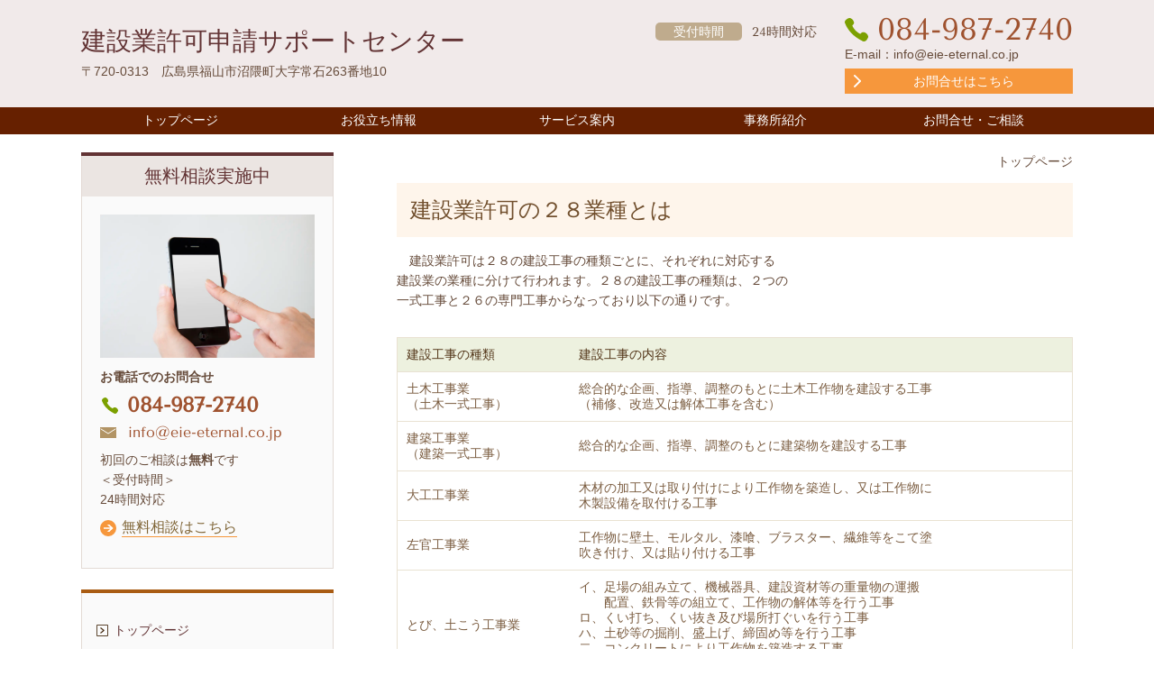

--- FILE ---
content_type: text/html; charset=utf-8
request_url: http://www.gyosei-ozuma.biz/category/1945116.html
body_size: 41709
content:
<!DOCTYPE html> <?ra-page image-convert="no" g="SP" ?> <html lang="ja" prefix="og: http://ogp.me/ns#" class=""> <head> <meta charset="UTF-8"/> <meta name="keywords" content="建設業許可、土木工事業、建設工事業"/> <meta name="description" content="建設業許可、土木工事業、建設工事業、大工工事業、左官工事業、とび土工、 石工事、屋根工事、電気工事、管工事、塗装工事、防水工事、内装工事、 造園工事、水道工事、広島、福山、尾道、三原、呉、竹原、庄原、三次、 岡山、倉敷、笠岡、井原、松江、出雲、松山、今治"/> <meta property="og:site_name" content="建設業許可申請サポートセンター"/> <meta property="og:type" content="article"/> <meta property="og:url" content="http://www.gyosei-ozuma.biz/category/1945116.html"/> <link rel="canonical" href="http://www.gyosei-ozuma.biz/category/1945116.html"/> <meta name="disparea" content="vga"/> <meta name="format-detection" content="telephone=no"/> <meta name="SKYPE_TOOLBAR" content="SKYPE_TOOLBAR_PARSER_COMPATIBLE"/> <title>建設業許可の２８業種とは</title> <link rel="stylesheet" type="text/css" href="/_master/acre/themes/031B-L25/pc/theme.css?1683693410"/> <noscript> <link rel="stylesheet" href="/cms_v2/_master/acre/common/css/noscript.css"> </noscript> </head> <body class="mod-body"> <div class="area-all"> <a id="top"></a> <header class="area-header" data-cms-parts-group=""> <div class="area-header-inner"> </div> <div class="area-header-inner2"> <div> <div class="t0-b-headerCombi3-bPlacer"> <header class="t0-b-headerCombi3"><span><span><span></span></span></span> <div class="t0-b-headerCombi3__bd"><div><span><span><span></span></span></span> <div class="t0-b-headerCombi3__col1"><span><span><span></span></span></span><div class="outerHtml"><div class="ex-topSpacingTweak-up-2s"> <div class="t0-b-headerUnit-siteTitle-bPlacer"> <div class="t0-b-headerUnit-siteTitle"> <a href="/" target=""> <div class="t0-b-headerUnit-siteTitle__bd"> <div class="t0-b-headerUnit-siteTitle__bd-textCol"> <div class="t0-b-headerUnit-siteTitle__bd-siteName"> <p><span style="font-size:28px">建設業許可申請サポートセンター</span></p> </div> </div> </div> </a> </div></div> </div> <div class="ex-topSpacingTweak-up-4s"> <div class="t0-b-headerUnit-text-bPlacer"> <div class="t0-b-headerUnit-text"> <p>〒720-0313　広島県福山市沼隈町大字常石263番地10</p> </div> </div> </div> </div></div> <div class="t0-b-headerCombi3__col2"><span><span><span></span></span></span><div class="outerHtml"><div> <div class="t0-b-headerUnit-labeledList-bPlacer"> <div class="t0-b-headerUnit-labeledList"><table> <tr> <th><span><span><span></span></span></span><div>受付時間</div></th> <td><div>24時間対応</div></td> </tr> </table></div> </div> </div> </div></div> <div class="t0-b-headerCombi3__col3"><span><span><span></span></span></span><div class="outerHtml"><div class="ex-topSpacingTweak-up-5s"> <div class="t0-b-headerUnit-contact-tel-bPlacer"><div class="t0-b-headerUnit-contact-tel t0-b-headerUnit-contact-tel--size-2"> <div class="t0-b-headerUnit-contact-tel__bd"><span class="t0-b-headerUnit-contact-tel__tel"></span><span class="">084-987-2740</span> </div><span></span> </div></div> </div> <div class="ex-topSpacingTweak-up-5s"> <div class="t0-b-headerUnit-text-bPlacer"> <div class="t0-b-headerUnit-text"> <p>E-mail：<a href="mailto:info@eie-eternal.co.jp" style="text-decoration-line:none;">info@eie-eternal.co.jp</a></p> </div> </div> </div> <div class="ex-topSpacingTweak-down-1s"> <div class="t0-b-headerUnit-contact-navB-bPlacer"> <div class="t0-b-headerUnit-contact-navB"> <a href="/category/1937371.html" target=""> <div class="t0-b-headerUnit-contact-navB__inner"> <span><span><span></span></span></span> <div>お問合せはこちら</div> </div> </a> </div> </div> </div> </div></div> </div></div> </header> </div> </div> <div> <div class="t0-b-headerMenu3-bPlacer"> <div class="t0-b-headerMenu3 t0-b-headerMenu3--widthEqualized t0-b-headerMenu3--fixDisplay"> <span><span><span></span></span></span> <input type="checkbox" id="t0-b-headerMenu3__panel" class="on-off"> <label for="t0-b-headerMenu3__panel">MENU</label> <div> <span><span><span></span></span></span> <ul> <li class="t0-b-headerMenu__item "> <span><span><span><span></span></span></span></span> <a href="/" target=""> <div> <span>トップページ</span> </div> </a> </li> <li class="t0-b-headerMenu__item "> <span><span><span><span></span></span></span></span> <a href="/category/1937361.html" target=""> <div> <span>お役立ち情報</span> </div> </a> </li> <li class="t0-b-headerMenu__item "> <span><span><span><span></span></span></span></span> <a href="/category/1937365.html" target=""> <div> <span>サービス案内</span> </div> </a> </li> <li class="t0-b-headerMenu__item "> <span><span><span><span></span></span></span></span> <a href="/category/1937369.html" target=""> <div> <span>事務所紹介</span> </div> </a> </li> <li class="t0-b-headerMenu__item "> <span><span><span><span></span></span></span></span> <a href="/category/1937371.html" target=""> <div> <span>お問合せ・ご相談</span> </div> </a> </li> </ul> </div> </div> </div> </div> </div> <div class="area-header-inner3"> </div> <div class="area-header-inner4"> </div> <div class="area-header-inner5"> </div> </header> <div class="area-container"> <div class="area-main" data-cms-parts-group=""> <div class="area-main-inner"> <div class="mod-part-topicpath"> <div class="b-breadcrumbs-bPlacer"> <div class="b-breadcrumbs b-breadcrumbs--inMain b-breadcrumbs--align-"><div><div itemscope itemtype="http://schema.org/BreadcrumbList"> <span class="b-breadcrumbs__item" itemprop="itemListElement" itemscope itemtype="http://schema.org/ListItem"><a href="http://www.gyosei-ozuma.biz/" itemprop="item"><span itemprop="name">トップページ</span></a><meta itemprop="position" content="1"/></span> </div></div></div> </div> </div> </div> <div class="area-main-inner2"> <div class="t0-b-frameOuter0-bPlacer"> <div class="t0-b-frameOuter0"> <div class="t0-b-frameOuter0__upper outerHtml"><div class="ex-leftSpacingTweak-"> <div class="t0-b-lv3H9-bPlacer"> <div class="t0-b-lv3H9 t0-b-lv3H9--align-l t0-b-lv3H9--size-2" data-height-part=""> <span><span><span></span></span></span> <div> <div class="t0-b-lv3H9__iconPlacer"> <span class="t0-b-lv3H9__icon"></span> </div> <h3>建設業許可の２８業種とは</h3> </div> </div> </div> </div> </div> <div class="t0-b-frameOuter0__frame"> <span><span><span></span></span></span> <div class="t0-b-frameOuter0__tp"></div> <div class="t0-b-frameOuter0__bd"> <span><span><span></span></span></span> <div class="t0-b-frame1col t0-b-mediaCols t0-b-mediaCols--colW-m t0-b-mediaCols--imgR ex-imageFloat ex-spLayout__vertical"> <div class="t0-b-frameOuter0__row t0-b-frame1col__row t0-b-frame1col__colBasis" data-switchable-key="contents.4.switchable"> <div class="t0-b-mediaCols__div"> <div class="t0-b-mediaCols__col"><div class="ex-leftSpacingTweak-"> <div class="t0-b-wysiwyg-bPlacer"> <div class="t0-b-wysiwyg" data-height-part=""> <p>　建設業許可は２８の建設工事の種類ごとに、それぞれに対応する<br>建設業の業種に分けて行われます。２８の建設工事の種類は、２つの<br>一式工事と２６の専門工事からなっており以下の通りです。</p> </div> </div> </div> <div> <div class="t0-b-table3-bPlacer"> <div class="t0-b-table3" data-height-part=""> <table> <thead> <tr> <th scope="col">建設工事の種類</th> <th scope="col">建設工事の内容</th> </tr> </thead> <tbody> <tr> <td>土木工事業<br/> （土木一式工事）</td> <td>総合的な企画、指導、調整のもとに土木工作物を建設する工事<br/> （補修、改造又は解体工事を含む）</td> </tr> <tr> <td>建築工事業<br/> （建築一式工事）</td> <td>総合的な企画、指導、調整のもとに建築物を建設する工事</td> </tr> <tr> <td>大工工事業</td> <td>木材の加工又は取り付けにより工作物を築造し、又は工作物に<br/> 木製設備を取付ける工事</td> </tr> <tr> <td>左官工事業</td> <td>工作物に壁土、モルタル、漆喰、ブラスター、繊維等をこて塗<br/> 吹き付け、又は貼り付ける工事</td> </tr> <tr> <td>とび、土こう工事業</td> <td>イ、足場の組み立て、機械器具、建設資材等の重量物の運搬<br/> 　　配置、鉄骨等の組立て、工作物の解体等を行う工事<br/> ロ、くい打ち、くい抜き及び場所打ぐいを行う工事<br/> ハ、土砂等の掘削、盛上げ、締固め等を行う工事<br/> 二、コンクリートにより工作物を築造する工事<br/> ホ、その他基礎的、準備的工事</td> </tr> <tr> <td>石工事業</td> <td>石材（石才に類似のコンクリートブロック及び擬石を含む）の<br/> 加工又は積方により工作物を築造し、又は工作物に石材を<br/> 取付ける工事</td> </tr> <tr> <td>屋根工事業</td> <td>瓦、スレート、金属薄板等により屋根をふく工事</td> </tr> <tr> <td>電気工事</td> <td>発電設備、変電設備、送配電設備、構内電気設備等を設置<br/> する工事</td> </tr> <tr> <td>管工事業</td> <td>冷暖房、空気調和、給排水、衛生等のための接にを設置し、<br/> 又は金属製等の管を使用して水、油、ガス、水蒸気等を送配<br/> するための設備を設置する工事</td> </tr> <tr> <td>タイル、れんが、<br/> ブロック工事業</td> <td>れんが、コンクリートブロック等により工作物を築造し、又は<br/> 工作物にれんが、コンクリートブロック、タイル等を取付け<br/> 又は貼り付ける工事</td> </tr> <tr> <td>鋼構造物工事業</td> <td>形鋼、鉄板等の鋼材の加工又は組立てにより工作物を<br/> 築造する工事</td> </tr> <tr> <td>鉄筋工事業</td> <td>棒鋼等の鋼材を加工し、接合し、又は組立てる工事</td> </tr> <tr> <td>舗装工事業</td> <td>道路等の地盤面をアスファルト、コンクリート、砂、砂利、砕石<br/> 等により舗装する工事</td> </tr> <tr> <td>しゅんせつ工事業</td> <td>河川、港湾等の水底をしゅんせつする工事</td> </tr> <tr> <td>板金工事業</td> <td>金属薄板等を加工して工作物に取付け、又は工作物に金属<br/> 製等の付属物を取付ける工事</td> </tr> <tr> <td>ガラス工事業</td> <td>工作物にガラスを加工して取り付ける工事</td> </tr> <tr> <td>塗装工事業</td> <td>塗料、塗材等を工作物に吹き付け、塗付け、又は貼り付ける<br/> 工事</td> </tr> <tr> <td>防水工事業</td> <td>アスファルト、モルタル、シーリング材等によって防水を<br/> 行う工事</td> </tr> <tr> <td>内装仕上工事業</td> <td>木材、石膏ボード、吸音板、型紙、畳、ビニール床タイル、<br/> カーペット、襖等を用いて建築物の内装仕上げを行う工事</td> </tr> <tr> <td>機械器具設置<br/> 工事業</td> <td>機械器具の組立て等により工作物を建築し又は工作物に<br/> 機械器具を取付ける工事</td> </tr> <tr> <td>熱絶縁工事業</td> <td>工作物又は工作物の設備を熱絶縁する工事</td> </tr> <tr> <td>電気通信工事業</td> <td>有線電気通信設備、無線通信設備、包装機械設備、データ<br/> 通信設備等の電気通信設備を設置する工事</td> </tr> <tr> <td>造園工事業</td> <td>整地、樹木の植栽、景石の据え付け等により庭園、公園、<br/> 緑地等の苑池を築造し、道路、建築物の屋上を緑化し、<br/> 又は植生を復元する工事</td> </tr> <tr> <td>さく井工事業</td> <td>さく井機械等を用いてさく孔、さく井を行う工事又はこれらの<br/> 工事にともなう揚水設備設置等を行う工事</td> </tr> <tr> <td>建具工事業</td> <td>工作物に木製又は金属製の建具等を取付ける工事</td> </tr> <tr> <td>水道施設工事業</td> <td>上水道、工業用上水道等のための取水、浄水、排水等の<br/> 施設を築造する工事又は公共下水道もしくは流域下水道の<br/> 処理設備を設置する工事</td> </tr> <tr> <td>消防施設工事業</td> <td>火災警報設備、消火設備、避難設備もしくは消火活動に必要<br/> な設備を設置し、又は工作物に取り付ける工事</td> </tr> <tr> <td>清掃施設工事業</td> <td>し尿処理施設又はゴミ処理施設を設置する工事</td> </tr> </tbody> </table> </div> </div> </div> </div> </div> </div> </div> </div> </div> </div> </div> <div class="t0-b-frameOuter4-bPlacer"> <div class="t0-b-frameOuter4"> <div class="t0-b-frameOuter4__upper outerHtml"><div class="ex-leftSpacingTweak-"> <div class="t0-b-lv2H13-bPlacer"> <div class="t0-b-lv2H13 t0-b-lv2H13--align-l t0-b-lv2H13--size-2" data-height-part=""> <span><span><span></span></span></span> <div> <div class="t0-b-lv2H13__iconPlacer"> <span class="t0-b-lv2H13__icon"></span> </div> <h2>お気軽にご相談ください</h2> </div> </div> </div> </div> </div> <div class="t0-b-frameOuter4__frame"> <span><span><span></span></span></span> <div class="t0-b-frameOuter4__tp"></div> <div class="t0-b-frameOuter4__bd"> <span><span><span></span></span></span> <div class="t0-b-frame1col t0-b-mediaCols t0-b-mediaCols--colW-m t0-b-mediaCols--imgR ex-imageFloat ex-spLayout__vertical"> <div class="t0-b-frameOuter4__row t0-b-frame1col__row t0-b-frame1col__colBasis" data-switchable-key="contents.4.switchable"> <div class="t0-b-mediaCols__div"> <div class="t0-b-mediaCols__img"><div> <div class="t0-b-media-bPlacer"> <div class="t0-b-media t0-b-media--width-m" data-height-part=""> <div class="t0-b-media__media"> <span></span> <img src="/_p/acre/25865/images/pc/266c2e44.jpg"> </div> </div> </div> </div> </div> <div class="t0-b-mediaCols__col"><div class="ex-leftSpacingTweak-"> <div class="t0-b-wysiwyg-bPlacer"> <div class="t0-b-wysiwyg" data-height-part=""> <div one-td="true">お気軽にご相談ください</div> <div one-td="true"><span style="color:#FF0000"><span style="font-size:28px"><strong>084-987-2740</strong></span></span></div> <div one-td="true"> <p>受付時間 ： 24時間対応</p> </div> <div one-td="true"><a href="/category/1937371.html" style="color: #1a0dab">&rarr; 無料相談フォームはこちらへ</a></div> </div> </div> </div> </div> </div> </div> </div> </div> </div> </div> </div> </div> <div class="area-main-inner3"> <div class="t0-b-frameOuter3-bPlacer ex-topSpacingTweak-down-2s"> <div class="t0-b-frameOuter3"> <div class="t0-b-frameOuter3__frame"> <span><span><span></span></span></span> <div class="t0-b-frameOuter3__hd t0-b-frameOuter3__hd--align- t0-b-frameOuter3__hd--size-2" data-switchable-key="contents.1.switchable"> <span><span><span></span></span></span> <div class="t0-b-frameOuter3__hd-inner"> <div class="t0-b-frameOuter3__hd-h"> <h2>お気軽にご相談ください</h2> </div> </div> </div> <div class="t0-b-frameOuter3__bd"> <span><span><span></span></span></span> <div class="t0-b-frame1col t0-b-mediaCols t0-b-mediaCols--colW-m t0-b-mediaCols--imgR ex-spLayout__vertical"> <div class="t0-b-frameOuter3__row t0-b-frame1col__row t0-b-frame1col__colBasis" data-switchable-key="contents.4.switchable"> <div class="t0-b-mediaCols__div"> <div class="t0-b-mediaCols__img"><div> <div class="t0-b-media-bPlacer"> <div class="t0-b-media t0-b-media--width-l" data-height-part=""> <div class="t0-b-media__media"> <span></span> <img src="/_p/acre/25865/images/pc/662b40e1.jpg"> </div> </div> </div> </div> </div> <div class="t0-b-mediaCols__col"><div> <div class="t0-b-iconText-tel-bPlacer"> <div class="t0-b-iconText-tel t0-b-iconText-tel--size-4 t0-b-iconText-tel--align-c" data-height-part=""> <div class="t0-b-iconText-tel__wrap"> <div> <div class="t0-b-iconText-tel__bd"><span class="t0-b-iconText-tel__icon t0-b-iconText-tel__tel"></span><span>084-987-2740</span> </div><span></span> </div> </div> </div> </div> </div> <div class="ex-topSpacingTweak-up-4s"> <div class="t0-b-iconText-mail-bPlacer"> <div class="t0-b-iconText-mail t0-b-iconText-mail--size-1 t0-b-iconText-mail--align-c" data-height-part=""><div> <div class="t0-b-iconText-mail__bd"> <span class="t0-b-iconText-mail__icon"></span><a href="mailto:info@eie-eternal.co.jp">info@eie-eternal.co.jp</a></div> </div></div> </div> </div> <div class="ex-leftSpacingTweak-"> <div class="t0-b-wysiwyg-bPlacer"> <div class="t0-b-wysiwyg" data-height-part=""> <p style="text-align:center">担当：大下（おおしも）</p> </div> </div> </div> <div class="ex-leftSpacingTweak- ex-topSpacingTweak-up-2s"> <div class="t0-b-wysiwyg-bPlacer"> <div class="t0-b-wysiwyg" data-height-part=""> <p style="text-align:center">受付時間：24時間対応</p> </div> </div> </div> <div class="ex-topSpacingTweak-up-1s"> <div class="t0-b-navBItem-bPlacer"> <div class="t0-b-navBItem t0-b-navBItem--size-4 t0-b-navBItem--width-m t0-b-navBItem--align-c" data-height-part=""> <a href="/category/1937371.html" target=""> <div class="t0-b-navBItem__inner"><span><span><span></span></span></span> <div>無料相談フォームはこちらへ</div> </div> </a> </div> </div> </div> </div> </div> </div> <div class="t0-b-frameOuter3__row"><div class="ex-leftSpacingTweak-"> <div class="t0-b-wysiwyg-bPlacer"> <div class="t0-b-wysiwyg" data-height-part=""> <p>福山市の行政書士大下寛事務所が運営する『建設業許可申請サポートセンター』では建設業許可申請を98,000円の安さでフルサポートしております。内装仕立、とび、一般建設業、特定建設業など、あらゆる業種の建設業許可の取得申請や更新をサポート。是非当事務所までご相談ください。</p> </div> </div> </div> <div> <div class="t0-b-labeledList2-bPlacer"> <div class="t0-b-labeledList2" data-height-part=""> <table><tr><th><span><span><span></span></span></span> <div>対応エリア</div> </th> <td> <div>広島県、岡山県、島根県、愛媛県。その他のエリアも対応可能</div> </td></tr></table> </div> </div> </div> </div> </div> </div> </div> </div> </div> <div class="ex-topSpacingTweak-up-5s--g-fixDisplay"> <div class="t0-b-goToTop-bPlacer--g-fixDisplay"> <div class="t0-b-goToTop t0-b-goToTop--fixDisplay-scrollDown"> <a href="#top"> <div>トップへ</div> </a> </div> </div> </div> </div> <div class="area-main-inner4"> </div> </div> <div class="area-sub" data-cms-parts-group=""> <div class="area-sub-inner"> <div> <div class="t0-b-sideBox-bPlacer"> <div class="t0-b-sideBox"><span><span><span></span></span></span> <div class="t0-b-sideBox__hd t0-b-sideBox--align-"><span><span><span></span></span></span> <h4>無料相談実施中</h4> </div> <div class="t0-b-sideBox__bd"><span><span><span></span></span></span><div class="outerHtml"><div class="ex-topSpacingTweak-up-2s"> <div class="t0-b-sideBoxMedia-bPlacer"> <div class="t0-b-sideBoxMedia t0-b-sideBoxMedia--width-"> <div class="t0-b-sideBoxMedia__main"><span><span><span></span></span></span> <img src="/_p/acre/25865/images/pc/c924fcd4.jpg"> </div> </div> </div> </div> <div> <div class="t0-b-sideBoxTextStrong-bPlacer"> <p class="t0-b-sideBoxTextStrong">お電話でのお問合せ</p> </div> </div> <div> <div class="t0-b-sideBoxIconText-tel-bPlacer"> <div class="t0-b-sideBoxIconText-tel"> <div> <div class="t0-b-sideBoxIconText-tel__bd"> <span class="t0-b-sideBoxIconText-tel__icon t0-b-sideBoxIconText-tel__tel"></span> <span class="">084-987-2740</span> </div> </div> </div> </div> </div> <div class="ex-topSpacingTweak-up-2s"> <div class="t0-b-sideBoxIconText-mail-bPlacer"> <div class="t0-b-sideBoxIconText-mail t0-b-sideBoxIconText-mail--size-1 t0-b-sideBoxIconText-mail--align-"><div> <div class="t0-b-sideBoxIconText-mail__bd"><span class="t0-b-sideBoxIconText-mail__icon t0-b-sideBoxIconText-mail__mail"></span><a href="mailto:info@eie-eternal.co.jp">info@eie-eternal.co.jp</a> </div> </div></div> </div> </div> <div> <div class="t0-b-sideBoxText-bPlacer"> <p class="t0-b-sideBoxText">初回のご相談は<span style="font-weight:bolder">無料</span>です<br/> ＜受付時間＞<br/> 24時間対応</p> </div> </div> <div> <div class="t0-b-sideNavItem-bPlacer"> <div class="t0-b-sideNavItem"> <a href="/category/1937371.html" target=""> <div class="t0-b-sideNavItem__inner"> <span></span> <div>無料相談はこちら</div> </div> </a> </div> </div> </div> </div></div> </div> </div> </div> <div> <div class="b-sideMenuHandle-bPlacer"> <div class="b-sideMenuHandle"><span><span><span></span></span></span> <input type="checkbox" id="b-sideMenuHandle__panel" class="on-off"> <label for="b-sideMenuHandle__panel">MENU</label> <div class="b-sideMenuHandle__bd"><span><span><span></span></span></span> <div class="b-sideMenuHandle__list sideMenuHandle1"><ul> <li class="b-sideMenuHandle__item"><div class="b-sideMenuHandle__item2"><span><span><span></span></span></span><div> <a href="/" target=""> <span><div><p>トップページ</p></div></span> </a> </div></div></li> </ul></div> <div class="b-sideMenuHandle__list sideMenuHandle1"><ul> <li class="b-sideMenuHandle__item"><div class="b-sideMenuHandle__item2"><span><span><span></span></span></span><div> <a href="/category/2129951.html" target=""> <span><div><p>実績</p> </div></span> </a> </div></div></li> </ul></div> <div class="b-sideMenuHandle__list sideMenuHandle1"><ul> <li class="b-sideMenuHandle__item"><div class="b-sideMenuHandle__item2"><span><span><span></span></span></span><div> <span><div><p>お役立ち情報</p></div></span> </div></div></li> </ul></div> <div class="b-sideMenuHandle__list sideMenuHandle2"><ul> <li class="b-sideMenuHandle__item"> <div class="b-sideMenuHandle__list"><ul> <li class="b-sideMenuHandle__item"><div class="b-sideMenuHandle__item2"><span><span><span></span></span></span><div> <a href="/category/1937361.html" target=""> <span><div><p>許可が必要なのは</p></div></span> </a> </div></div></li> </ul></div> </li> </ul></div> <div class="b-sideMenuHandle__list sideMenuHandle2"><ul> <li class="b-sideMenuHandle__item"> <div class="b-sideMenuHandle__list"><ul> <li class="b-sideMenuHandle__item"><div class="b-sideMenuHandle__item2"><span><span><span></span></span></span><div> <a href="/category/1945602.html" target=""> <span><div><p>許可取得のメリットは</p></div></span> </a> </div></div></li> </ul></div> </li> </ul></div> <div class="b-sideMenuHandle__list sideMenuHandle2"><ul> <li class="b-sideMenuHandle__item"> <div class="b-sideMenuHandle__list"><ul> <li class="b-sideMenuHandle__item"><div class="b-sideMenuHandle__item2"><span><span><span></span></span></span><div> <a href="/category/1937363.html" target=""> <span><div><p>許可区分とは</p></div></span> </a> </div></div></li> </ul></div> </li> </ul></div> <div class="b-sideMenuHandle__list sideMenuHandle2"><ul> <li class="b-sideMenuHandle__item"> <div class="b-sideMenuHandle__list"><ul> <li class="b-sideMenuHandle__item"><div class="b-sideMenuHandle__item2"><span><span><span></span></span></span><div> <a href="/category/1940419.html" target=""> <span><div><p>一般建設業の許可要件は</p></div></span> </a> </div></div></li> </ul></div> </li> </ul></div> <div class="b-sideMenuHandle__list sideMenuHandle2"><ul> <li class="b-sideMenuHandle__item"> <div class="b-sideMenuHandle__list"><ul> <li class="b-sideMenuHandle__item"><div class="b-sideMenuHandle__item2"><span><span><span></span></span></span><div> <a href="/category/1945605.html" target=""> <span><div><p>特定建設業の許可基準は</p></div></span> </a> </div></div></li> </ul></div> </li> </ul></div> <div class="b-sideMenuHandle__list sideMenuHandle2"><ul> <li class="b-sideMenuHandle__item"> <div class="b-sideMenuHandle__list"><ul> <li class="b-sideMenuHandle__item"><div class="b-sideMenuHandle__item2"><span><span><span></span></span></span><div> <a href="/category/1945116.html" target=""> <span><div><p>建設業許可の２８業種とは</p></div></span> </a> </div></div></li> </ul></div> </li> </ul></div> <div class="b-sideMenuHandle__list sideMenuHandle2"><ul> <li class="b-sideMenuHandle__item"> <div class="b-sideMenuHandle__list"><ul> <li class="b-sideMenuHandle__item"><div class="b-sideMenuHandle__item2"><span><span><span></span></span></span><div> <a href="/category/1945102.html" target=""> <span><div><p>経営業務の管理責任者とは</p></div></span> </a> </div></div></li> </ul></div> </li> </ul></div> <div class="b-sideMenuHandle__list sideMenuHandle2"><ul> <li class="b-sideMenuHandle__item"> <div class="b-sideMenuHandle__list"><ul> <li class="b-sideMenuHandle__item"><div class="b-sideMenuHandle__item2"><span><span><span></span></span></span><div> <a href="/category/1971730.html" target=""> <span><div><p>経営業務の管理責任者としての法人の役員とは</p></div></span> </a> </div></div></li> </ul></div> </li> </ul></div> <div class="b-sideMenuHandle__list sideMenuHandle2"><ul> <li class="b-sideMenuHandle__item"> <div class="b-sideMenuHandle__list"><ul> <li class="b-sideMenuHandle__item"><div class="b-sideMenuHandle__item2"><span><span><span></span></span></span><div> <a href="/category/1945176.html" target=""> <span><div><p>経営業務の管理責任者が欠けたら</p></div></span> </a> </div></div></li> </ul></div> </li> </ul></div> <div class="b-sideMenuHandle__list sideMenuHandle2"><ul> <li class="b-sideMenuHandle__item"> <div class="b-sideMenuHandle__list"><ul> <li class="b-sideMenuHandle__item"><div class="b-sideMenuHandle__item2"><span><span><span></span></span></span><div> <a href="/category/1945305.html" target=""> <span><div><p>専任技術者とは</p></div></span> </a> </div></div></li> </ul></div> </li> </ul></div> <div class="b-sideMenuHandle__list sideMenuHandle2"><ul> <li class="b-sideMenuHandle__item"> <div class="b-sideMenuHandle__list"><ul> <li class="b-sideMenuHandle__item"><div class="b-sideMenuHandle__item2"><span><span><span></span></span></span><div> <a href="/category/1945351.html" target=""> <span><div><p>専任技術者のの実務経験要件の緩和とは</p></div></span> </a> </div></div></li> </ul></div> </li> </ul></div> <div class="b-sideMenuHandle__list sideMenuHandle2"><ul> <li class="b-sideMenuHandle__item"> <div class="b-sideMenuHandle__list"><ul> <li class="b-sideMenuHandle__item"><div class="b-sideMenuHandle__item2"><span><span><span></span></span></span><div> <a href="/category/1954477.html" target=""> <span><div><p>専任技術者の確認資料</p></div></span> </a> </div></div></li> </ul></div> </li> </ul></div> <div class="b-sideMenuHandle__list sideMenuHandle2"><ul> <li class="b-sideMenuHandle__item"> <div class="b-sideMenuHandle__list"><ul> <li class="b-sideMenuHandle__item"><div class="b-sideMenuHandle__item2"><span><span><span></span></span></span><div> <a href="/category/1945362.html" target=""> <span><div><p>専任技術者が欠けたら</p></div></span> </a> </div></div></li> </ul></div> </li> </ul></div> <div class="b-sideMenuHandle__list sideMenuHandle2"><ul> <li class="b-sideMenuHandle__item"> <div class="b-sideMenuHandle__list"><ul> <li class="b-sideMenuHandle__item"><div class="b-sideMenuHandle__item2"><span><span><span></span></span></span><div> <a href="/category/1941613.html" target=""> <span><div><p>許可取得を前提にした会社設立</p></div></span> </a> </div></div></li> </ul></div> </li> </ul></div> <div class="b-sideMenuHandle__list sideMenuHandle1"><ul> <li class="b-sideMenuHandle__item"><div class="b-sideMenuHandle__item2"><span><span><span></span></span></span><div> <span><div><p>サービス案内</p></div></span> </div></div></li> </ul></div> <div class="b-sideMenuHandle__list sideMenuHandle2"><ul> <li class="b-sideMenuHandle__item"> <div class="b-sideMenuHandle__list"><ul> <li class="b-sideMenuHandle__item"><div class="b-sideMenuHandle__item2"><span><span><span></span></span></span><div> <a href="/category/1937365.html" target=""> <span><div><p>建設業許可取得</p></div></span> </a> </div></div></li> </ul></div> </li> </ul></div> <div class="b-sideMenuHandle__list sideMenuHandle2"><ul> <li class="b-sideMenuHandle__item"> <div class="b-sideMenuHandle__list"><ul> <li class="b-sideMenuHandle__item"><div class="b-sideMenuHandle__item2"><span><span><span></span></span></span><div> <a href="/category/1937366.html" target=""> <span><div><p>建設業許可の更新</p></div></span> </a> </div></div></li> </ul></div> </li> </ul></div> <div class="b-sideMenuHandle__list sideMenuHandle2"><ul> <li class="b-sideMenuHandle__item"> <div class="b-sideMenuHandle__list"><ul> <li class="b-sideMenuHandle__item"><div class="b-sideMenuHandle__item2"><span><span><span></span></span></span><div> <a href="/category/1937367.html" target=""> <span><div><p>建設業業種追加</p></div></span> </a> </div></div></li> </ul></div> </li> </ul></div> <div class="b-sideMenuHandle__list sideMenuHandle2"><ul> <li class="b-sideMenuHandle__item"> <div class="b-sideMenuHandle__list"><ul> <li class="b-sideMenuHandle__item"><div class="b-sideMenuHandle__item2"><span><span><span></span></span></span><div> <a href="/category/1942805.html" target=""> <span><div><p>報酬額表</p></div></span> </a> </div></div></li> </ul></div> </li> </ul></div> <div class="b-sideMenuHandle__list sideMenuHandle1"><ul> <li class="b-sideMenuHandle__item"><div class="b-sideMenuHandle__item2"><span><span><span></span></span></span><div> <span><div><p>事務所紹介</p></div></span> </div></div></li> </ul></div> <div class="b-sideMenuHandle__list sideMenuHandle2"><ul> <li class="b-sideMenuHandle__item"> <div class="b-sideMenuHandle__list"><ul> <li class="b-sideMenuHandle__item"><div class="b-sideMenuHandle__item2"><span><span><span></span></span></span><div> <a href="/category/1937369.html" target=""> <span><div><p>事務所概要</p></div></span> </a> </div></div></li> </ul></div> </li> </ul></div> <div class="b-sideMenuHandle__list sideMenuHandle2"><ul> <li class="b-sideMenuHandle__item"> <div class="b-sideMenuHandle__list"><ul> <li class="b-sideMenuHandle__item"><div class="b-sideMenuHandle__item2"><span><span><span></span></span></span><div> <a href="/category/1937370.html" target=""> <span><div><p>代表者ごあいさつ</p></div></span> </a> </div></div></li> </ul></div> </li> </ul></div> <div class="b-sideMenuHandle__list sideMenuHandle1"><ul> <li class="b-sideMenuHandle__item"><div class="b-sideMenuHandle__item2"><span><span><span></span></span></span><div> <a href="/category/1937371.html" target=""> <span><div><p>お問合せ・ご相談</p></div></span> </a> </div></div></li> </ul></div> </div> </div> </div> </div> <div> <div class="t0-b-sideBox-bPlacer"> <div class="t0-b-sideBox"><span><span><span></span></span></span> <div class="t0-b-sideBox__hd t0-b-sideBox--align-"><span><span><span></span></span></span> <h4>ごあいさつ</h4> </div> <div class="t0-b-sideBox__bd"><span><span><span></span></span></span><div class="outerHtml"><div> <div class="t0-b-sideBoxMedia3-bPlacer"> <div class="t0-b-sideBoxMedia3 t0-b-sideBoxMedia3--width-"> <div class="t0-b-sideBoxMedia3__main"><span><span><span></span></span></span> <a href="/category/1937371.html" target=""> <img src="/_p/acre/25865/images/pc/45f5bdb6.png" alt="kensetu15.png"> </a> </div> </div> </div> </div> <div> <div class="t0-b-sideBoxText-bPlacer"> <p class="t0-b-sideBoxText">親切・丁寧な対応をモットーとしておりますのでお気軽にご相談ください。</p> </div> </div> <div> <div class="t0-b-sideNavItem-bPlacer"> <div class="t0-b-sideNavItem"> <a href="/category/1937370.html" target=""> <div class="t0-b-sideNavItem__inner"> <span></span> <div><span style="color:#FF0000">代表者ごあいさつ</span>へ</div> </div> </a> </div> </div> </div> </div></div> </div> </div> </div> <div class="ex-topSpacingTweak-down-1s"> <div class="t0-b-sideBox-bPlacer"> <div class="t0-b-sideBox"><span><span><span></span></span></span> <div class="t0-b-sideBox__hd t0-b-sideBox--align-"><span><span><span></span></span></span> <h4>行政書士大下寛事務所</h4> </div> <div class="t0-b-sideBox__bd"><span><span><span></span></span></span><div class="outerHtml"><div> <div class="t0-b-sideBoxFreeHtml-bPlacer"> <div class="t0-b-sideBoxFreeHtml"><iframe src="https://www.google.com/maps/embed?pb=!1m18!1m12!1m3!1d3292.5943053899446!2d133.3081105!3d34.3862373!2m3!1f0!2f0!3f0!3m2!1i1024!2i768!4f13.1!3m3!1m2!1s0x3551067285904605%3A0xf1e62ffa1c2d4f5d!2z44CSNzIwLTAzMTMg5bqD5bO255yM56aP5bGx5biC5rK86ZqI55S65bi455-z77yS77yW77yT4oiS77yR77yQ!5e0!3m2!1sja!2sjp!4v1675154072227!5m2!1sja!2sjp" width="230" height="150" style="border:0;" allowfullscreen="" loading="lazy" referrerpolicy="no-referrer-when-downgrade"></iframe></div> </div> </div> <div class="ex-topSpacingTweak-down-2s"> <div class="t0-b-sideBoxLv1H-bPlacer"> <div class="t0-b-sideBoxLv1H t0-b-sideBoxLv1H--align-"><span><span><span></span></span></span><div> <div class="t0-b-sideBoxLv1H__iconPlacer"><span class="t0-b-sideBoxLv1H__icon"></span></div> <h5>住所</h5> </div></div> </div> </div> <div> <div class="t0-b-sideBoxText-bPlacer"> <p class="t0-b-sideBoxText">〒720-0313<br/> 広島県福山市沼隈町<br/> 大字常石263番地10</p> </div> </div> <div class="ex-topSpacingTweak-down-2s"> <div class="t0-b-sideBoxLv1H-bPlacer"> <div class="t0-b-sideBoxLv1H t0-b-sideBoxLv1H--align-"><span><span><span></span></span></span><div> <div class="t0-b-sideBoxLv1H__iconPlacer"><span class="t0-b-sideBoxLv1H__icon"></span></div> <h5>受付時間</h5> </div></div> </div> </div> <div> <div class="t0-b-sideBoxText-bPlacer"> <p class="t0-b-sideBoxText"><span style="font-size:16.002px">24時間対応</span></p> </div> </div> <div class="ex-topSpacingTweak-down-5s"> <div class="t0-b-sideNavItem-bPlacer"> <div class="t0-b-sideNavItem"> <a href="/category/1937369.html" target=""> <div class="t0-b-sideNavItem__inner"> <span></span> <div>事務所概要・アクセスへ</div> </div> </a> </div> </div> </div> </div></div> </div> </div> </div> <div> <div class="t0-b-sideBox-bPlacer"> <div class="t0-b-sideBox"><span><span><span></span></span></span> <div class="t0-b-sideBox__hd t0-b-sideBox--align-"><span><span><span></span></span></span> <h4>主な業務地域</h4> </div> <div class="t0-b-sideBox__bd"><span><span><span></span></span></span><div class="outerHtml"><div> <div class="t0-b-sideBoxText-bPlacer"> <p class="t0-b-sideBoxText"><span>広島県、岡山県、島根県、愛媛県</span></p> </div> </div> </div></div> </div> </div> </div> </div> <div class="area-sub-inner2"> </div> <div class="area-sub-inner3"> </div> <div class="area-sub-inner4"> </div> </div> </div> <footer class="area-footer" data-cms-parts-group=""> <div class="area-footer-inner"> </div> <div class="area-footer-inner2"> <div> <div class="t0-b-footerMenu3-bPlacer"> <div class="t0-b-footerMenu3 t0-b-footerMenu3--widthEqualized"><span><span><span></span></span></span> <div><span><span><span></span></span></span><ul> <li class="t0-b-footerMenu__item"> <span><span><span><span></span></span></span></span> <a href="/" target=""> <div><p>トップページ</p></div> </a> </li> <li class="t0-b-footerMenu__item"> <span><span><span><span></span></span></span></span> <a href="/category/1937361.html" target=""> <div><p>お役立ち情報</p></div> </a> </li> <li class="t0-b-footerMenu__item"> <span><span><span><span></span></span></span></span> <a href="/category/1937365.html" target=""> <div><p>サービス案内</p></div> </a> </li> <li class="t0-b-footerMenu__item"> <span><span><span><span></span></span></span></span> <a href="/category/1937369.html" target=""> <div><p>事務所紹介</p></div> </a> </li> <li class="t0-b-footerMenu__item"> <span><span><span><span></span></span></span></span> <a href="/category/1937371.html" target=""> <div><p>お問合せ・ご相談</p></div> </a> </li> </ul></div></div> </div> </div> <div data-part-type="fullWidth"> <div class="t0-b-footerFullWidthFrame-bPlacer"> <div class="t0-b-footerFullWidthFrame"> <span><span><span></span></span></span> <div class="t0-b-footerFullWidthFrame__bd"><span><span><span></span></span></span> <div class="t0-b-twoColsMedia t0-b-twoColsMedia--colW- t0-b-twoColsMedia--imgL ex-spLayout__vertical"> <div class="t0-b-twoColsMedia__div t0-b-twoColsMedia--spacing-4s"> <div class="t0-b-twoColsMedia__row1col1 outerHtml" style="width:65%;"><div class="ex-topSpacingTweak-down-1s"> <div class="t0-b-siteTitle-bPlacer"> <div class="t0-b-siteTitle" data-height-part=""> <a href="/" target=""> <div class="t0-b-siteTitle__bd" data-height-part=""> <div class="t0-b-siteTitle__bd-textCol"> <p class="t0-b-siteTitle__bd-siteName"><span>建設業許可申請サポートセンター</span></p> </div> </div> </a> </div> </div> </div> <div class="ex-leftSpacingTweak- ex-topSpacingTweak-up-3s"> <div class="t0-b-wysiwyg-bPlacer"> <div class="t0-b-wysiwyg" data-height-part=""> <p>〒720-0313　広島県福山市沼隈町大字常石263番地10</p> </div> </div> </div> <div class="ex-leftSpacingTweak- ex-topSpacingTweak-up-3s"> <div class="t0-b-wysiwyg-bPlacer"> <div class="t0-b-wysiwyg" data-height-part=""> <p><span>受付時間：</span>24時間対応</p> </div> </div> </div> </div> <div class="t0-b-twoColsMedia__row1col2"> <div class="outerHtml"><div class="ex-topSpacingTweak-down-3s"> <div class="t0-b-iconText-tel-bPlacer"> <div class="t0-b-iconText-tel t0-b-iconText-tel--size-3 t0-b-iconText-tel--align-" data-height-part=""> <div class="t0-b-iconText-tel__wrap"> <div> <div class="t0-b-iconText-tel__bd"><span class="t0-b-iconText-tel__icon t0-b-iconText-tel__tel"></span><span>084-987-2740</span> </div><span></span> </div> </div> </div> </div> </div> <div class="ex-topSpacingTweak-up-4s"> <div class="t0-b-iconText-tel-bPlacer"> <div class="t0-b-iconText-tel t0-b-iconText-tel--size-3 t0-b-iconText-tel--align-" data-height-part=""> <div class="t0-b-iconText-tel__wrap"> <div> <div class="t0-b-iconText-tel__bd"><span class="t0-b-iconText-tel__icon t0-b-iconText-tel__fax"></span><span>084-987-2747</span> </div><span></span> </div> </div> </div> </div> </div> <div class="ex-topSpacingTweak-up-4s"> <div class="t0-b-iconText-mail-bPlacer"> <div class="t0-b-iconText-mail t0-b-iconText-mail--size-1 t0-b-iconText-mail--align-" data-height-part=""><div> <div class="t0-b-iconText-mail__bd"> <span class="t0-b-iconText-mail__icon"></span><a href="mailto:info@eie-eternal.co.jp">info@eie-eternal.co.jp</a></div> </div></div> </div> </div> <div class="ex-topSpacingTweak-up-1s"> <div class="t0-b-navBItemCaptioned2-bPlacer"> <div class="t0-b-navBItemCaptioned2 t0-b-navBItemCaptioned2--size-3 t0-b-navBItemCaptioned2--width-m t0-b-navBItemCaptioned2--align-l" data-height-part=""> <a href="/category/1937371.html" target=""> <div class="t0-b-navBItemCaptioned2__inner"> <span><span><span></span></span></span> <div class=""> <div class="t0-b-navBItemCaptioned2__main">お問合せはこちら</div> </div> </div> </a> </div> </div> </div> </div> </div> <div class="clearfix"></div></div> </div> </div> <div class="t0-b-footerFullWidthFrame__ft outerHtml"></div> </div> </div> </div> <div> <div class="t0-b-footerFreeHtml2-bPlacer"> <div class="t0-b-footerFreeHtml2 t0-b-footerFreeHtml2--width-"> <div><iframe src="https://www.google.com/maps/embed?pb=!1m18!1m12!1m3!1d3292.5943053899446!2d133.3081105!3d34.3862373!2m3!1f0!2f0!3f0!3m2!1i1024!2i768!4f13.1!3m3!1m2!1s0x3551067285904605%3A0xf1e62ffa1c2d4f5d!2z44CSNzIwLTAzMTMg5bqD5bO255yM56aP5bGx5biC5rK86ZqI55S65bi455-z77yS77yW77yT4oiS77yR77yQ!5e0!3m2!1sja!2sjp!4v1675154072227!5m2!1sja!2sjp" width="1980" height="250" style="border:0;" allowfullscreen="" loading="lazy" referrerpolicy="no-referrer-when-downgrade"></iframe></div> </div> </div> </div> <div> <div class="t0-b-copyright"><span><span><span></span></span></span> <p>(C) 行政書士大下寛事務所</p> </div> </div> </div> <div class="area-footer-inner3"> </div> <div class="area-footer-inner4"> </div> <div class="area-footer-inner5"> </div> </footer> <div class="area-float-bottom" data-cms-parts-group=""> <div class="area-float-bottom-inner"> </div> <div class="area-float-bottom-inner2"> </div> <div class="area-float-bottom-inner3"> </div> </div> </div> <script type="text/javascript">
var pkBaseURL = (("https:" == document.location.protocol) ? "https://stats.wms-analytics.net/" : "http://stats.wms-analytics.net/");
document.write(unescape("%3Cscript src='" + pkBaseURL + "piwik.js' type='text/javascript'%3E%3C/script%3E"));
</script><script type="text/javascript">
try {
var piwikTracker = Piwik.getTracker(pkBaseURL + "piwik.php", 15891);
piwikTracker.trackPageView();
piwikTracker.enableLinkTracking();
} catch( err ) {}
</script><noscript><p><img src="http://stats.wms-analytics.net/piwik.php?idsite=15891" style="border:0" alt=""/></p></noscript> <script>
  (function() {
    var protocol = location.protocol;
    document.write('<script src="' + protocol + '//ajax.googleapis.com/ajax/libs/jquery/1.9.1/jquery.min.js">\x3C/script>');
  }());
</script> <script src="https://cdnjs.cloudflare.com/ajax/libs/object-fit-images/3.2.4/ofi.min.js"></script> <script src="/cms_v2/_master/acre/common/js/form.js"></script> <script src="/cms_v2/_master/acre/common/js/pc.js?1683693410"></script> <script src="/cms_v2/_master/acre/common/js/pc2.js?1683693410"></script> </body> </html>

--- FILE ---
content_type: image/svg+xml
request_url: http://www.gyosei-ozuma.biz/_master/acre/themes/031B-L25/imgs/common/navItem001/Banner_arrow007_v1.svg
body_size: 283
content:
<svg xmlns="http://www.w3.org/2000/svg" id="Banner_arrow007_v2f1.svg" width="20" height="20"><defs><style>.cls-2{fill:#fff;fill-rule:evenodd}</style></defs><circle cx="10" cy="10" r="10" style="fill:#a38860"/><path d="M7.279 4.16a.975.975 0 0 1 1.378 0l5.054 5.05a.975.975 0 1 1-1.378 1.38L7.279 5.54a.976.976 0 0 1 0-1.38" class="cls-2"/><path d="M13.711 9.36a.976.976 0 0 1 0 1.38l-5.054 5.05a.975.975 0 1 1-1.378-1.38l5.054-5.05a.975.975 0 0 1 1.378 0" class="cls-2"/></svg>

--- FILE ---
content_type: image/svg+xml
request_url: http://www.gyosei-ozuma.biz/_master/acre/themes/031B-L25/imgs/contact/contact006/contact006_mail.svg
body_size: 215
content:
<svg xmlns="http://www.w3.org/2000/svg" width="18" height="12"><path d="M0 0h18v12H0z" style="fill:#b29465"/><path d="m175 1984 8 5 8-5" style="fill:none;stroke:#fff;stroke-linecap:round;stroke-width:1px;fill-rule:evenodd" transform="translate(-174 -1982)"/></svg>